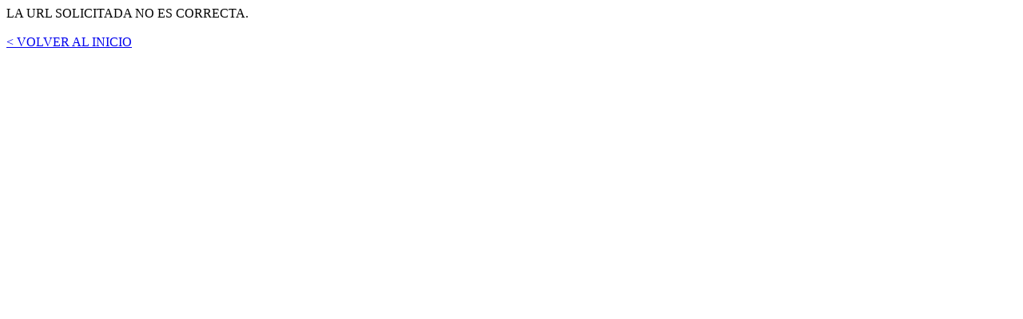

--- FILE ---
content_type: text/html; charset=UTF-8
request_url: https://epicentro.uy/limpiavidrios-119-1-categorias
body_size: 67
content:
<!DOCTYPE html>
<!--
To change this license header, choose License Headers in Project Properties.
To change this template file, choose Tools | Templates
and open the template in the editor.
-->
<html>
    <head>
        <title>Página No Encontrada</title>
        <meta charset="UTF-8">
        <meta name="viewport" content="width=device-width, initial-scale=1.0">
        <link rel="icon" type="image/gif" href="/themes/default/images/ico/favicon.gif" />
    </head>
    <body>
        LA URL SOLICITADA NO ES CORRECTA.
        <br/><br/>
        <a href="/">< VOLVER AL INICIO</a>
    </body>
</html>
